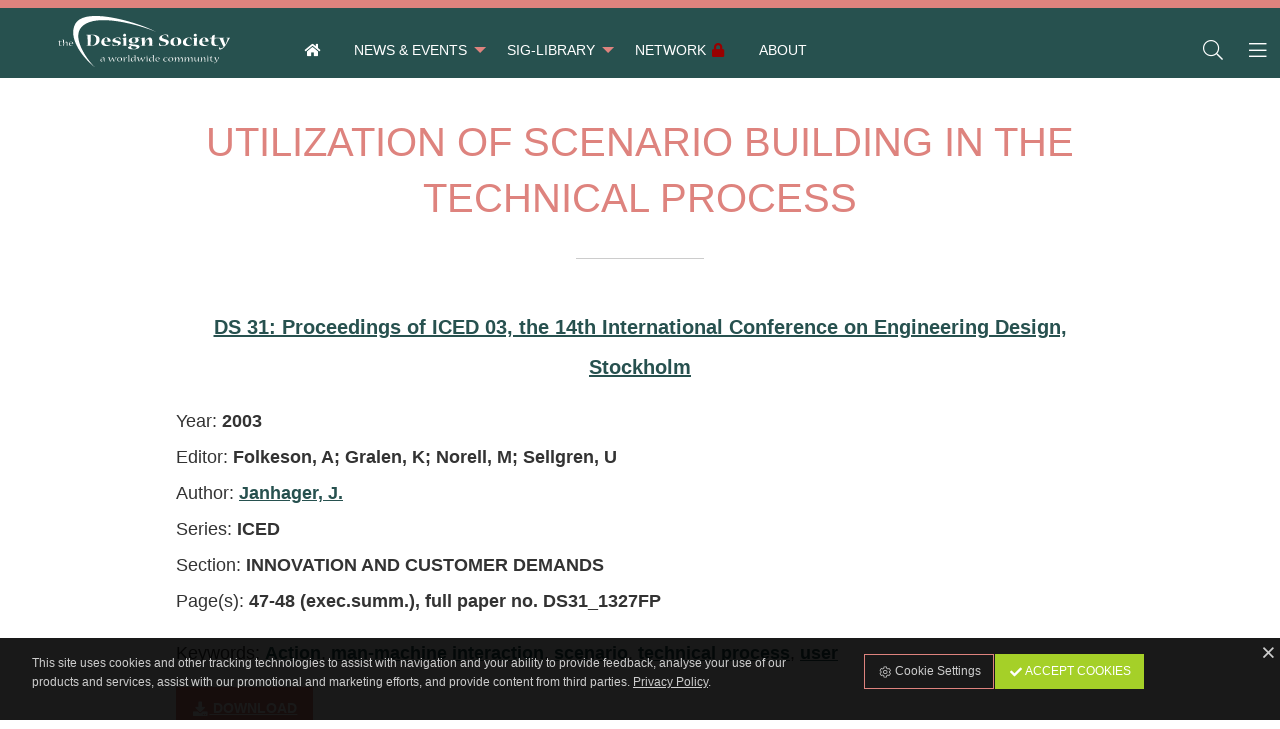

--- FILE ---
content_type: text/html; charset=utf-8
request_url: https://creativity.designsociety.org/publication/24015/UTILIZATION+OF+SCENARIO+BUILDING+IN+THE+TECHNICAL+PROCESS
body_size: 4676
content:
<!DOCTYPE html>
<html class="no-js" lang="en" prefix="og: http://ogp.me/ns#">
<head>
    <title>UTILIZATION OF SCENARIO BUILDING IN THE TECHNICAL PROCESS / Design Creativity</title>
    <meta charset="utf-8">
    <meta content="The Design Society" name="author">
    <meta content="AMagdic CMF" name="generator">
    <meta content="Janhager, J." name="description">
    <meta content="Action, man-machine interaction, scenario, technical process, user" name="keywords">
    <meta content="width=device-width, initial-scale=1.0, user-scalable=no" name="viewport">
    <link href="/favicon.ico" rel="shortcut icon" type="image/x-icon">
    <meta content="yes" name="apple-mobile-web-app-capable">
    <meta content="black" name="apple-mobile-web-app-status-bar-style">
    <meta content="Design Creativity" name="apple-mobile-web-app-title">
    <meta content="telephone=no" name="format-detection">
    <link href="/icon-152x152.png" rel="apple-touch-icon">
    <meta content="yes" name="mobile-web-app-capable">
    <meta content="#de837e" name="theme-color">
    <link href="/icon-196x196.png" rel="shortcut icon" sizes="196x196">
    <link href="/manifest.json?v=1.0.1" rel="manifest">
    <meta content="ie=edge" http-equiv="x-ua-compatible">
    <meta content="Design Creativity" name="application-name">
    <meta name="msapplication-TileColor" content="#de837e">
    <meta name="msapplication-TileImage" content="/icon-152x152.png">
    <meta name="msapplication-starturl" content="https://creativity.designsociety.org">
    <meta content="website" property="og:type">
    <meta content="Design Creativity / The Design Society - a worldwide community" property="og:site_name">
    <meta content="UTILIZATION OF SCENARIO BUILDING IN THE TECHNICAL PROCESS" property="og:title">
    <meta content="Janhager, J." property="og:description">
    <meta content="https://creativity.designsociety.org/publication/24015/UTILIZATION+OF+SCENARIO+BUILDING+IN+THE+TECHNICAL+PROCESS" property="og:url">
    <meta content="https://creativity.designsociety.org" property="og:image">
    <meta content="en_EN" property="og:locale">
    <link type="application/rss+xml" rel="alternate" title="Design Creativity / The Design Society - a worldwide community" href="https://creativity.designsociety.org/en/rss">
    <meta name="citation_title" content="UTILIZATION OF SCENARIO BUILDING IN THE TECHNICAL PROCESS">
    <meta name="DC.title" content="UTILIZATION OF SCENARIO BUILDING IN THE TECHNICAL PROCESS">
    <meta name="citation_publication_date" content="2003">
    <meta name="citation_publication_year" content="2003">
    <meta name="DC.issued" content="2003">
    <meta name="citation_language" content="en">
    <meta name="dc.language" content="en">
    <meta name="citation_public_url" content="https://creativity.designsociety.org/publication/24015/UTILIZATION+OF+SCENARIO+BUILDING+IN+THE+TECHNICAL+PROCESS">
    <meta name="citation_journal_title" content="DS 31: Proceedings of ICED 03, the 14th International Conference on Engineering Design, Stockholm">
    <meta name="DC.relation.ispartof" content="DS 31: Proceedings of ICED 03, the 14th International Conference on Engineering Design, Stockholm">
    <meta name="citation_author" content="Janhager, J.">
    <meta name="DC.creator" content="Janhager, J.">
    <meta name="citation_section" content="INNOVATION AND CUSTOMER DEMANDS">
    <meta name="citation_keywords" content="Action, man-machine interaction, scenario, technical process, user">
    <meta name="DC.keywords" content="Action, man-machine interaction, scenario, technical process, user">
    <meta name="citation_firstpage" content="47">
    <meta name="DC.citation.spage" content="47">
    <meta name="citation_lastpage" content="48 (exec.summ.), full paper no. DS31_1327FP">
    <meta name="DC.citation.epage" content="48 (exec.summ.), full paper no. DS31_1327FP">
    <meta name="citation_pdf_url" content="https://creativity.designsociety.org/download-publication/24015/UTILIZATION+OF+SCENARIO+BUILDING+IN+THE+TECHNICAL+PROCESS">
    <link href="https://www.designsociety.org/css/fonts.gstatic.css" rel="stylesheet" type="text/css">
    <link href="/css/foundation.min.css" rel="stylesheet" type="text/css">
    <link href="/css/font-awesome.css" rel="stylesheet" type="text/css">
    <link href="/css/animate.css" rel="stylesheet" type="text/css">
    <link href="/css/jquery.fancybox.min.css" rel="stylesheet" type="text/css">
    <link href="/css/style.css?v=1.0.1" rel="stylesheet" type="text/css">
</head>
<body>
    <div id="system-messages">
        <div id="error-message" class="system-messages callout alert hide">
            <p class="text-center system-message"></p>
        </div>
        <div id="info-message" class="system-messages callout success hide">
            <p class="text-center system-message"></p>
        </div>
    </div>
    <aside class="off-canvas position-left" id="off-canvas-left" data-off-canvas data-position="left" data-transition="overlap">
        <button class="close-button" type="button" data-close>
            <span aria-hidden="true">&times;</span>
        </button>
        <h5>Design Creativity</h5>
        <ul class="vertical menu">
            <li><a href="/" class="amagdic-zoom"><i class="fa fa-home fa-fw" aria-hidden="true"></i> &nbsp; <span>Home</span></a></li>
            <li><a href="/group/4/News+%26+Events" class="amagdic-zoom"><i class="fa fa-caret-right fa-fw" aria-hidden="true"></i> &nbsp; <span>News &amp; Events</span></a><ul class="menu vertical nested"><li><a href="/group/6/Events+calendar" class="amagdic-zoom"><i class="fa fa-caret-right fa-fw" aria-hidden="true"></i> &nbsp; <span>Events calendar</span></a></li></ul></li><li><a href="/group/7/SIG-Library" class="amagdic-zoom"><i class="fa fa-caret-right fa-fw" aria-hidden="true"></i> &nbsp; <span>SIG-Library</span></a><ul class="menu vertical nested"><li><a href="/group/9/Online+learning+zone" class="amagdic-zoom"><i class="fa fa-caret-right fa-fw" aria-hidden="true"></i> &nbsp; <span>Online learning zone</span></a></li></ul></li><li><a href="/group/8/Network" class="amagdic-zoom"><span class="fa fa-fw fa-lock red float-right" style="margin-left:0.25rem;"></span><i class="fa fa-caret-right fa-fw" aria-hidden="true"></i> &nbsp; <span>Network</span></a></li><li><a href="/group/5/About" class="amagdic-zoom"><i class="fa fa-caret-right fa-fw" aria-hidden="true"></i> &nbsp; <span>About</span></a></li>
        </ul>
    </aside>
    <aside class="off-canvas position-right" id="off-canvas-right" data-off-canvas data-position="right" data-transition="overlap">
        <button class="close-button" type="button" data-close>
            <span aria-hidden="true">&times;</span>
        </button>
        <h5>Design Creativity</h5>
        <ul class="vertical menu">
            <li><a data-toggle="sign-in-modal"><i class="fa fa-lock fa-fw"></i> <span>Sign in</span></a></li>
            <li><a href="https://www.designsociety.org/register"><i class="fa fa-user-plus fa-fw"></i> <span>Join Now</span></a></li>
            <li><a href="/password-reset"><i class="fa fa-key fa-fw"></i> <span>Forgot username or password?</span></a></li>
            
        </ul>
    </aside>
    <div class="off-canvas-content" data-off-canvas-content>
        <header id="header">
            <a href="https://www.designsociety.org" id="logo"><img src="/images/logo-white.svg" alt=""></a>
            <div class="top-bar" id="top-menu">
                <nav class="top-bar-left">
                    <ul class="menu hide-for-large">
                        <li class="amagdic-menu-icon"><a data-toggle="off-canvas-left" class="amagdic-zoom"><i class="fal fa-bars fa-fw"></i></a></li>
                    </ul>
                    <ul class="dropdown menu show-for-large" data-dropdown-menu>
                        <li><a href="/" class="amagdic-zoom"><span class="fa fa-home fa-fw"></span></a></li>
                        <li><a href="/group/4/News+%26+Events" class="amagdic-zoom"><span>News &amp; Events</span></a><ul class="menu vertical nested"><li><a href="/group/6/Events+calendar" class="amagdic-zoom"><span>Events calendar</span></a></li></ul></li><li><a href="/group/7/SIG-Library" class="amagdic-zoom"><span>SIG-Library</span></a><ul class="menu vertical nested"><li><a href="/group/9/Online+learning+zone" class="amagdic-zoom"><span>Online learning zone</span></a></li></ul></li><li><a href="/group/8/Network" class="amagdic-zoom"><span class="fa fa-fw fa-lock red float-right" style="margin-left:0.25rem;"></span><span>Network</span></a></li><li><a href="/group/5/About" class="amagdic-zoom"><span>About</span></a></li>
                    </ul>
                </nav>
                <nav class="top-bar-right">
                    <ul class="align-right menu">
                        <li class="amagdic-menu-icon"><a href="#" onclick="$('#search-box').toggle();$('#search').focus();" class="amagdic-zoom"><i class="fal fa-search fa-fw"></i></a></li>
                        <li class="amagdic-menu-icon"><a data-toggle="off-canvas-right" class="amagdic-zoom"><i class="fal fa-bars fa-fw"></i></a></li>
                    </ul>
                </nav>
            </div>
        </header>
        <div id="header-spacer" style="display:none;"></div>
        <div id="search-box" style="display:none;">
            <form action="/search" id="search-form" method="post">
                <input type="text" name="search" id="search" placeholder="Search">
            </form>
        </div>
        <main>
            <div class="row align-center">
                <section class="small-11 medium-10 large-9 columns">
                    <div class="content-details">
                        <h1>UTILIZATION OF SCENARIO BUILDING IN THE TECHNICAL PROCESS</h1>
                        <p class="lead text-center"><a href="/publication/38/DS+31%3A+Proceedings+of+ICED+03%2C+the+14th+International+Conference+on+Engineering+Design%2C+Stockholm">DS 31: Proceedings of ICED 03, the 14th International Conference on Engineering Design, Stockholm</a></p>
                        <p>
                        Year: <b>2003</b><br>
                        Editor: <b>Folkeson, A; Gralen, K; Norell, M; Sellgren, U</b><br>
                        Author: <a class="search-keyword" data-search="Janhager, J.">Janhager, J.</a><br>
                        Series: <b>ICED</b><br>
                        Section: <b>INNOVATION AND CUSTOMER DEMANDS</b><br>
                        Page(s): <b>47-48 (exec.summ.), full paper no. DS31_1327FP</b><br>
                        </p>
                        <p>Keywords: <a class="search-keyword" data-search="Action">Action</a>, <a class="search-keyword" data-search="man-machine interaction">man-machine interaction</a>, <a class="search-keyword" data-search="scenario">scenario</a>, <a class="search-keyword" data-search="technical process">technical process</a>, <a class="search-keyword" data-search="user">user</a></p>
                <p class="text-left"><a href="https://creativity.designsociety.org/download-publication/24015/UTILIZATION+OF+SCENARIO+BUILDING+IN+THE+TECHNICAL+PROCESS" class="button amagdic-zoom" target="_blank"><i class="fa fa-download fa-fw"></i> Download</a></p>
                    </div>
                </section>
            </div>
        </main>
        <footer>
            <div class="row align-center">
                <nav class="small-12 medium-12 large-12 columns">
                    <ul class="menu horizontal align-center">
                        
                        <li><a href="/group/6/Events+calendar" class="amagdic-zoom"><i class="fa fa-fw fa-calendar-alt"></i> <span>Calendar</span></a></li>
                        <li><a href="/admin" class="amagdic-zoom"><i class="fa fa-fw fa-lock"></i> <span>Members</span></a></li>
                    </ul>
                </nav>
            </div>
            <div class="row">
                <div class="columns text-center amagdic-margin-top">
                </div>
            </div>
            <div class="row align-center">
                <div class="small-10 medium-4 large-3 columns text-center"><a href="https://www.designsociety.org"><img src="/images/logo-ds-white.svg" alt="" style="width:100%;max-width:20rem;"></a></div>
            </div>
            <div class="copyright">
                <p class="text-center">The Design Society is a charitable body, registered in Scotland, number SC 031694.<br>Registered Company Number: SC401016.<br>Copyright &copy; 2002-2026 <a href="https://creativity.designsociety.org">The Design Society</a>. All rights reserved.<br><a href="https://www.amagdic.com"><small>Developed by AMagdic Web Design</small></a> &bull; <a href="https://demo.amagdic.com"><small>Powered by AMagdic CMF</small></a><br><small class="version">v1.20200321</small></p>
            </div>
        </footer>
    </div>
    <div id="sign-in-modal" class="gdpr-modal reveal" data-reveal>
            <h2>Please sign in to your account</h2>
        <form method="post" action="" data-abide novalidate>
            <div>
                <input type="hidden" name="sing_in" value="true">
            </div>
            <div data-abide-error class="alert callout" style="display: none;" id="form-error">
                <p><i class="fa fa-lg fa-fw fa-exclamation-triangle"></i> There are some errors in your form.</p>
            </div>
            <div class="row">
                <div class="columns">
                    <label for="email">Email
                        <div class="input-group">
                            <span class="input-group-label"><span class="fa fa-lg fa-fw fa-envelope"></span></span>
                            <input class="input-group-field" type="email" id="email" pattern="email" placeholder="" name="username" required>
                        </div>
                        <small class="form-error" data-form-error-for="email">Please enter correct Email address.</small>
                    </label>
                </div>
            </div>
            <div class="row">
                <div class="columns">
                    <label for="password">Password
                        <div class="input-group">
                            <span class="input-group-label"><span class="fa fa-lg fa-fw fa-key"></span></span>
                            <input class="input-group-field" name="password" id="password" placeholder="" type="password" required>
                        </div>
                        <small class="form-error" data-form-error-for="password">This field is required.</small>
                    </label>
                </div>
            </div>
            <div class="row align-top">
                <div class="small-12 medium-6 columns">
                    <div class="row align-top">
                        <div class="column shrink">
                            <div class="switch small">
                                <input class="switch-input" id="remember_me" name="remember_me" type="checkbox" value="Y">
                                <label class="switch-paddle" for="remember_me">
                                    <span class="show-for-sr">Remember me</span>
                                    <span class="switch-active" aria-hidden="true">Yes</span>
                                    <span class="switch-inactive" aria-hidden="true">No</span>
                                </label>
                            </div>
                         </div>
                         <div class="column">
                            <label for="remember_me">Remember me</label>
                        </div>
                    </div>
                </div>
                <div class="small-12 medium-6 columns">
                    <p class="text-right"><a href="https://www.designsociety.org/password-reset" class="fa-sm">Forgot username or password?</a></p>
                </div>
            </div>
            <div class="row amagdic-button-submit">
                <div class="columns small-12 medium-6">
                    <button type="submit" class="button expanded">Sign in</button>
                </div>
                <div class="columns small-12 medium-6">
                    <a href="https://www.designsociety.org/register" class="button expanded success">Join Now</a>
                </div>
            </div>
        </form>
        <button class="close-button" aria-label="Close" type="button" data-close>
            <span aria-hidden="true">&times;</span>
        </button>
    </div>
    <div id="cookies">
        <div class="row align-center align-top">
            <div class="columns small-12 medium-8">
                <p class="text-left">This site uses cookies and other tracking technologies to assist with navigation and your ability to provide feedback, analyse your use of our products and services, assist with our promotional and marketing efforts, and provide content from third parties. <a href="/4/Privacy+Policy"><u>Privacy Policy</u></a>.</p>
            </div>
            <div class="columns small-12 medium-4">
                <div class="small button-group stacked-for-medium amagdic-margin-top-small">
                    <a class="amagdic-zoom button hollow" href="/cookies"><i class="fal fa-fw fa-cog"></i> Cookie Settings</a>
                    <a class="amagdic-zoom button success" id="cookies-accept-button"><i class="fa fa-fw fa-check"></i> Accept Cookies</a>
                </div>
            </div>
        </div>
        <a id="cookies-close-button" class="white amagdic-zoom" style="position:absolute;top:0.25rem;right:0.125rem;"><span class="far fa-fw fa-times"></span></a></a>
    </div>
    <script type="text/javascript" src="/scripts/jquery-3.7.1.min.js"></script>
    <script type="text/javascript" src="/scripts/jquery-migrate-3.5.0.min.js"></script>
    <script type="text/javascript" src="/scripts/jquery.fancybox.min.js"></script>
    <script type="text/javascript" src="/scripts/jquery.color.js"></script>
    <script type="text/javascript" src="/scripts/jquery.appear.js"></script>
    <script type="text/javascript" src="/scripts/jquery.touch.min.js"></script>
    <script type="text/javascript" src="/scripts/js.cookie.js"></script>
    <script type="text/javascript" src="/scripts/moment.min.js"></script>
    <script type="text/javascript" src="/scripts/what-input.js"></script>
    <script type="text/javascript" src="/scripts/foundation.min.js"></script>
    <script type="text/javascript" src="/scripts/foundation-datepicker.min.js"></script>
    <script type="text/javascript" src="/scripts/locales/foundation-datepicker.en.js"></script>
    <script type="text/javascript" src="/scripts/select2.min.js"></script>
    <script type="text/javascript" src="/scripts/functions.js?v=1.0.0"></script>
    <script type="text/javascript">

        $(document).ready(function(){
            $(".search-keyword").click(function() {
                Cookies.remove("pf_7_0",{path:"/"});
                Cookies.remove("pf_7_1",{path:"/"});
                Cookies.remove("pf_7_2",{path:"/"});
                Cookies.remove("pf_7_3",{path:"/"});
                Cookies.remove("pf_7_4",{path:"/"});
                Cookies.remove("pf_7_5",{path:"/"});
                Cookies.remove("pf_7_6",{path:"/"});
                Cookies.remove("pf_7_7",{path:"/"});

                Cookies.set("pf_7_5", encodeURIComponent('+"'+$(this).data("search")+'"'), {expires:7,path:"/"});

                // run search
                window.location.href = "/group/7/SIG-Library";
            });
            $("#cookies-accept-button").click(function(){
                Cookies.set("accept_cookies",{"show":"N","all":"Y"},{expires:30,path:"/"});
                $("#cookies").slideUp(600);

                $("#performance_cookies_switch").prop("checked", true);
                $("#targeting_cookies_switch").prop("checked", true);
            });

            $("#cookies-close-button").click(function(){
                Cookies.set("accept_cookies",{"show":"N","all":"N"},{expires:30,path:"/"});
                $("#cookies").slideUp(600);
            });
        });
    </script>
    <script type="application/ld+json">
    </script>
    <script type="application/ld+json">
    {
        "@context": "http://schema.org",
        "@type": "Organization",
        "address": {
            "@type": "PostalAddress",
            "addressLocality": "Glasgow, United Kingdom",
            "postalCode": "G52 3HL",
            "streetAddress": "109 Dundee Drive"
        },
        "email": "contact@designsociety.org",
        "name": "The Design Society",
        "telephone": "+44 (0) 1275 851579",
        "url" : "https://www.designsociety.org",
        "logo" : "https://www.designsociety.org/images/logo.svg",
        "sameAs": [
            "https://www.facebook.com/designsocworld",
            "https://twitter.com/designsocworld",
            "https://www.linkedin.com/company/designsocworld/",
            "https://www.youtube.com/channel/UCDuHPpGDyx3oTBC9_dm5pAA"
        ]
    }
    </script>
</body>
</html>
<!--

     _______  _______  _______  _______  ______  _________ _______     _______  _______  _______
    (  ___  )(       )(  ___  )(  ____ \(  __  \ \__   __/(  ____ \   (  ____ \(  ___  )(       )
    | (   ) || () () || (   ) || (    \/| (  \  )   ) (   | (    \/   | (    \/| (   ) || () () |
    | (___) || || || || (___) || |      | |   ) |   | |   | |         | |      | |   | || || || |
    |  ___  || |(_)| ||  ___  || | ____ | |   | |   | |   | |         | |      | |   | || |(_)| |
    | (   ) || |   | || (   ) || | \_  )| |   ) |   | |   | |         | |      | |   | || |   | |
    | )   ( || )   ( || )   ( || (___) || (__/  )___) (___| (____/\ _ | (____/\| (___) || )   ( |
    |/     \||/     \||/     \|(_______)(______/ \_______/(_______/(_)(_______/(_______)|/     \|

    Thanks for checking out the code ;)

    We'll bring your ideas to life!
    Shoot us an email at info@amagdic.com

    This website is powered by AMagdic CMF.

-->